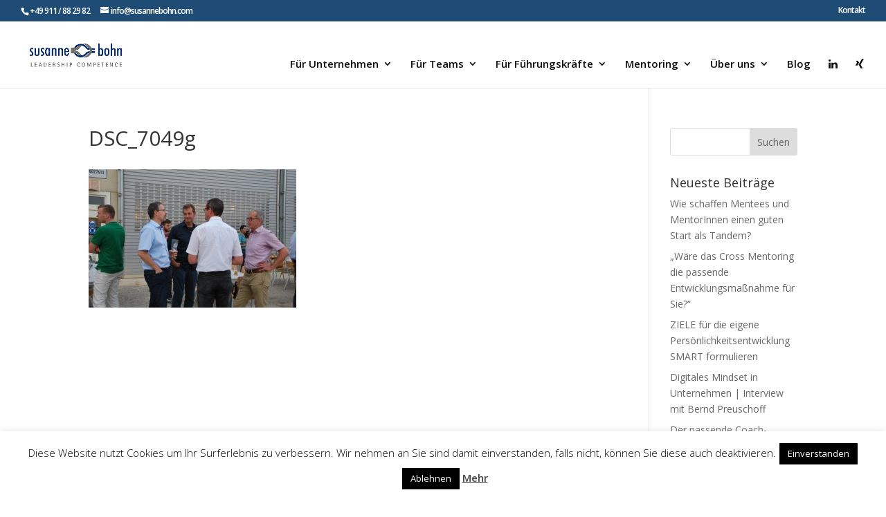

--- FILE ---
content_type: text/html; charset=UTF-8
request_url: https://susannebohn.com/bildergalerie-cm-2016-2017/dsc_7049g/
body_size: 62742
content:
<!DOCTYPE html>
<html lang="de">
<head>
	<meta charset="UTF-8" />
<meta http-equiv="X-UA-Compatible" content="IE=edge">
	<link rel="pingback" href="https://susannebohn.com/xmlrpc.php" />

	<script type="text/javascript">
		document.documentElement.className = 'js';
	</script>

	<meta name='robots' content='index, follow, max-image-preview:large, max-snippet:-1, max-video-preview:-1' />
<script type="text/javascript">
			let jqueryParams=[],jQuery=function(r){return jqueryParams=[...jqueryParams,r],jQuery},$=function(r){return jqueryParams=[...jqueryParams,r],$};window.jQuery=jQuery,window.$=jQuery;let customHeadScripts=!1;jQuery.fn=jQuery.prototype={},$.fn=jQuery.prototype={},jQuery.noConflict=function(r){if(window.jQuery)return jQuery=window.jQuery,$=window.jQuery,customHeadScripts=!0,jQuery.noConflict},jQuery.ready=function(r){jqueryParams=[...jqueryParams,r]},$.ready=function(r){jqueryParams=[...jqueryParams,r]},jQuery.load=function(r){jqueryParams=[...jqueryParams,r]},$.load=function(r){jqueryParams=[...jqueryParams,r]},jQuery.fn.ready=function(r){jqueryParams=[...jqueryParams,r]},$.fn.ready=function(r){jqueryParams=[...jqueryParams,r]};</script>
	<!-- This site is optimized with the Yoast SEO plugin v26.8 - https://yoast.com/product/yoast-seo-wordpress/ -->
	<title>DSC_7049g - Führungskräfte Akademie in Nürnberg</title>
	<link rel="canonical" href="https://susannebohn.com/bildergalerie-cm-2016-2017/dsc_7049g/" />
	<meta property="og:locale" content="de_DE" />
	<meta property="og:type" content="article" />
	<meta property="og:title" content="DSC_7049g - Führungskräfte Akademie in Nürnberg" />
	<meta property="og:description" content="????????????????????????????????????" />
	<meta property="og:url" content="https://susannebohn.com/bildergalerie-cm-2016-2017/dsc_7049g/" />
	<meta property="og:site_name" content="Führungskräfte Akademie in Nürnberg" />
	<meta property="og:image" content="https://susannebohn.com/bildergalerie-cm-2016-2017/dsc_7049g" />
	<meta property="og:image:width" content="800" />
	<meta property="og:image:height" content="533" />
	<meta property="og:image:type" content="image/jpeg" />
	<meta name="twitter:card" content="summary_large_image" />
	<meta name="twitter:site" content="@susannebohnLC" />
	<script type="application/ld+json" class="yoast-schema-graph">{"@context":"https://schema.org","@graph":[{"@type":"WebPage","@id":"https://susannebohn.com/bildergalerie-cm-2016-2017/dsc_7049g/","url":"https://susannebohn.com/bildergalerie-cm-2016-2017/dsc_7049g/","name":"DSC_7049g - Führungskräfte Akademie in Nürnberg","isPartOf":{"@id":"https://susannebohn.com/#website"},"primaryImageOfPage":{"@id":"https://susannebohn.com/bildergalerie-cm-2016-2017/dsc_7049g/#primaryimage"},"image":{"@id":"https://susannebohn.com/bildergalerie-cm-2016-2017/dsc_7049g/#primaryimage"},"thumbnailUrl":"https://susannebohn.b-cdn.net/wp-content/uploads/2018/03/DSC_7049g.jpg","datePublished":"2018-03-29T09:24:55+00:00","breadcrumb":{"@id":"https://susannebohn.com/bildergalerie-cm-2016-2017/dsc_7049g/#breadcrumb"},"inLanguage":"de","potentialAction":[{"@type":"ReadAction","target":["https://susannebohn.com/bildergalerie-cm-2016-2017/dsc_7049g/"]}]},{"@type":"ImageObject","inLanguage":"de","@id":"https://susannebohn.com/bildergalerie-cm-2016-2017/dsc_7049g/#primaryimage","url":"https://susannebohn.b-cdn.net/wp-content/uploads/2018/03/DSC_7049g.jpg","contentUrl":"https://susannebohn.b-cdn.net/wp-content/uploads/2018/03/DSC_7049g.jpg","width":800,"height":533,"caption":"????????????????????????????????????"},{"@type":"BreadcrumbList","@id":"https://susannebohn.com/bildergalerie-cm-2016-2017/dsc_7049g/#breadcrumb","itemListElement":[{"@type":"ListItem","position":1,"name":"Startseite","item":"https://susannebohn.com/"},{"@type":"ListItem","position":2,"name":"Bildergalerie CM EMN 2016/17","item":"https://susannebohn.com/bildergalerie-cm-2016-2017/"},{"@type":"ListItem","position":3,"name":"DSC_7049g"}]},{"@type":"WebSite","@id":"https://susannebohn.com/#website","url":"https://susannebohn.com/","name":"Führungskräfte Akademie in Nürnberg","description":"susannebohn Leadership Competence","potentialAction":[{"@type":"SearchAction","target":{"@type":"EntryPoint","urlTemplate":"https://susannebohn.com/?s={search_term_string}"},"query-input":{"@type":"PropertyValueSpecification","valueRequired":true,"valueName":"search_term_string"}}],"inLanguage":"de"}]}</script>
	<!-- / Yoast SEO plugin. -->


<link rel='dns-prefetch' href='//fonts.googleapis.com' />
<link rel='preconnect' href='https://susannebohn.b-cdn.net' />
<link rel="alternate" type="application/rss+xml" title="Führungskräfte Akademie in Nürnberg &raquo; Feed" href="https://susannebohn.com/feed/" />
<link rel="alternate" type="application/rss+xml" title="Führungskräfte Akademie in Nürnberg &raquo; Kommentar-Feed" href="https://susannebohn.com/comments/feed/" />
<link rel="alternate" type="application/rss+xml" title="Führungskräfte Akademie in Nürnberg &raquo; DSC_7049g-Kommentar-Feed" href="https://susannebohn.com/bildergalerie-cm-2016-2017/dsc_7049g/feed/" />
<link rel="alternate" title="oEmbed (JSON)" type="application/json+oembed" href="https://susannebohn.com/wp-json/oembed/1.0/embed?url=https%3A%2F%2Fsusannebohn.com%2Fbildergalerie-cm-2016-2017%2Fdsc_7049g%2F" />
<link rel="alternate" title="oEmbed (XML)" type="text/xml+oembed" href="https://susannebohn.com/wp-json/oembed/1.0/embed?url=https%3A%2F%2Fsusannebohn.com%2Fbildergalerie-cm-2016-2017%2Fdsc_7049g%2F&#038;format=xml" />
		<!-- This site uses the Google Analytics by ExactMetrics plugin v8.11.1 - Using Analytics tracking - https://www.exactmetrics.com/ -->
		<!-- Note: ExactMetrics is not currently configured on this site. The site owner needs to authenticate with Google Analytics in the ExactMetrics settings panel. -->
					<!-- No tracking code set -->
				<!-- / Google Analytics by ExactMetrics -->
		<meta content="Divi v.4.27.4" name="generator"/><style id='wp-block-library-inline-css' type='text/css'>
:root{--wp-block-synced-color:#7a00df;--wp-block-synced-color--rgb:122,0,223;--wp-bound-block-color:var(--wp-block-synced-color);--wp-editor-canvas-background:#ddd;--wp-admin-theme-color:#007cba;--wp-admin-theme-color--rgb:0,124,186;--wp-admin-theme-color-darker-10:#006ba1;--wp-admin-theme-color-darker-10--rgb:0,107,160.5;--wp-admin-theme-color-darker-20:#005a87;--wp-admin-theme-color-darker-20--rgb:0,90,135;--wp-admin-border-width-focus:2px}@media (min-resolution:192dpi){:root{--wp-admin-border-width-focus:1.5px}}.wp-element-button{cursor:pointer}:root .has-very-light-gray-background-color{background-color:#eee}:root .has-very-dark-gray-background-color{background-color:#313131}:root .has-very-light-gray-color{color:#eee}:root .has-very-dark-gray-color{color:#313131}:root .has-vivid-green-cyan-to-vivid-cyan-blue-gradient-background{background:linear-gradient(135deg,#00d084,#0693e3)}:root .has-purple-crush-gradient-background{background:linear-gradient(135deg,#34e2e4,#4721fb 50%,#ab1dfe)}:root .has-hazy-dawn-gradient-background{background:linear-gradient(135deg,#faaca8,#dad0ec)}:root .has-subdued-olive-gradient-background{background:linear-gradient(135deg,#fafae1,#67a671)}:root .has-atomic-cream-gradient-background{background:linear-gradient(135deg,#fdd79a,#004a59)}:root .has-nightshade-gradient-background{background:linear-gradient(135deg,#330968,#31cdcf)}:root .has-midnight-gradient-background{background:linear-gradient(135deg,#020381,#2874fc)}:root{--wp--preset--font-size--normal:16px;--wp--preset--font-size--huge:42px}.has-regular-font-size{font-size:1em}.has-larger-font-size{font-size:2.625em}.has-normal-font-size{font-size:var(--wp--preset--font-size--normal)}.has-huge-font-size{font-size:var(--wp--preset--font-size--huge)}.has-text-align-center{text-align:center}.has-text-align-left{text-align:left}.has-text-align-right{text-align:right}.has-fit-text{white-space:nowrap!important}#end-resizable-editor-section{display:none}.aligncenter{clear:both}.items-justified-left{justify-content:flex-start}.items-justified-center{justify-content:center}.items-justified-right{justify-content:flex-end}.items-justified-space-between{justify-content:space-between}.screen-reader-text{border:0;clip-path:inset(50%);height:1px;margin:-1px;overflow:hidden;padding:0;position:absolute;width:1px;word-wrap:normal!important}.screen-reader-text:focus{background-color:#ddd;clip-path:none;color:#444;display:block;font-size:1em;height:auto;left:5px;line-height:normal;padding:15px 23px 14px;text-decoration:none;top:5px;width:auto;z-index:100000}html :where(.has-border-color){border-style:solid}html :where([style*=border-top-color]){border-top-style:solid}html :where([style*=border-right-color]){border-right-style:solid}html :where([style*=border-bottom-color]){border-bottom-style:solid}html :where([style*=border-left-color]){border-left-style:solid}html :where([style*=border-width]){border-style:solid}html :where([style*=border-top-width]){border-top-style:solid}html :where([style*=border-right-width]){border-right-style:solid}html :where([style*=border-bottom-width]){border-bottom-style:solid}html :where([style*=border-left-width]){border-left-style:solid}html :where(img[class*=wp-image-]){height:auto;max-width:100%}:where(figure){margin:0 0 1em}html :where(.is-position-sticky){--wp-admin--admin-bar--position-offset:var(--wp-admin--admin-bar--height,0px)}@media screen and (max-width:600px){html :where(.is-position-sticky){--wp-admin--admin-bar--position-offset:0px}}

/*# sourceURL=wp-block-library-inline-css */
</style><style id='global-styles-inline-css' type='text/css'>
:root{--wp--preset--aspect-ratio--square: 1;--wp--preset--aspect-ratio--4-3: 4/3;--wp--preset--aspect-ratio--3-4: 3/4;--wp--preset--aspect-ratio--3-2: 3/2;--wp--preset--aspect-ratio--2-3: 2/3;--wp--preset--aspect-ratio--16-9: 16/9;--wp--preset--aspect-ratio--9-16: 9/16;--wp--preset--color--black: #000000;--wp--preset--color--cyan-bluish-gray: #abb8c3;--wp--preset--color--white: #ffffff;--wp--preset--color--pale-pink: #f78da7;--wp--preset--color--vivid-red: #cf2e2e;--wp--preset--color--luminous-vivid-orange: #ff6900;--wp--preset--color--luminous-vivid-amber: #fcb900;--wp--preset--color--light-green-cyan: #7bdcb5;--wp--preset--color--vivid-green-cyan: #00d084;--wp--preset--color--pale-cyan-blue: #8ed1fc;--wp--preset--color--vivid-cyan-blue: #0693e3;--wp--preset--color--vivid-purple: #9b51e0;--wp--preset--gradient--vivid-cyan-blue-to-vivid-purple: linear-gradient(135deg,rgb(6,147,227) 0%,rgb(155,81,224) 100%);--wp--preset--gradient--light-green-cyan-to-vivid-green-cyan: linear-gradient(135deg,rgb(122,220,180) 0%,rgb(0,208,130) 100%);--wp--preset--gradient--luminous-vivid-amber-to-luminous-vivid-orange: linear-gradient(135deg,rgb(252,185,0) 0%,rgb(255,105,0) 100%);--wp--preset--gradient--luminous-vivid-orange-to-vivid-red: linear-gradient(135deg,rgb(255,105,0) 0%,rgb(207,46,46) 100%);--wp--preset--gradient--very-light-gray-to-cyan-bluish-gray: linear-gradient(135deg,rgb(238,238,238) 0%,rgb(169,184,195) 100%);--wp--preset--gradient--cool-to-warm-spectrum: linear-gradient(135deg,rgb(74,234,220) 0%,rgb(151,120,209) 20%,rgb(207,42,186) 40%,rgb(238,44,130) 60%,rgb(251,105,98) 80%,rgb(254,248,76) 100%);--wp--preset--gradient--blush-light-purple: linear-gradient(135deg,rgb(255,206,236) 0%,rgb(152,150,240) 100%);--wp--preset--gradient--blush-bordeaux: linear-gradient(135deg,rgb(254,205,165) 0%,rgb(254,45,45) 50%,rgb(107,0,62) 100%);--wp--preset--gradient--luminous-dusk: linear-gradient(135deg,rgb(255,203,112) 0%,rgb(199,81,192) 50%,rgb(65,88,208) 100%);--wp--preset--gradient--pale-ocean: linear-gradient(135deg,rgb(255,245,203) 0%,rgb(182,227,212) 50%,rgb(51,167,181) 100%);--wp--preset--gradient--electric-grass: linear-gradient(135deg,rgb(202,248,128) 0%,rgb(113,206,126) 100%);--wp--preset--gradient--midnight: linear-gradient(135deg,rgb(2,3,129) 0%,rgb(40,116,252) 100%);--wp--preset--font-size--small: 13px;--wp--preset--font-size--medium: 20px;--wp--preset--font-size--large: 36px;--wp--preset--font-size--x-large: 42px;--wp--preset--spacing--20: 0.44rem;--wp--preset--spacing--30: 0.67rem;--wp--preset--spacing--40: 1rem;--wp--preset--spacing--50: 1.5rem;--wp--preset--spacing--60: 2.25rem;--wp--preset--spacing--70: 3.38rem;--wp--preset--spacing--80: 5.06rem;--wp--preset--shadow--natural: 6px 6px 9px rgba(0, 0, 0, 0.2);--wp--preset--shadow--deep: 12px 12px 50px rgba(0, 0, 0, 0.4);--wp--preset--shadow--sharp: 6px 6px 0px rgba(0, 0, 0, 0.2);--wp--preset--shadow--outlined: 6px 6px 0px -3px rgb(255, 255, 255), 6px 6px rgb(0, 0, 0);--wp--preset--shadow--crisp: 6px 6px 0px rgb(0, 0, 0);}:root { --wp--style--global--content-size: 823px;--wp--style--global--wide-size: 1080px; }:where(body) { margin: 0; }.wp-site-blocks > .alignleft { float: left; margin-right: 2em; }.wp-site-blocks > .alignright { float: right; margin-left: 2em; }.wp-site-blocks > .aligncenter { justify-content: center; margin-left: auto; margin-right: auto; }:where(.is-layout-flex){gap: 0.5em;}:where(.is-layout-grid){gap: 0.5em;}.is-layout-flow > .alignleft{float: left;margin-inline-start: 0;margin-inline-end: 2em;}.is-layout-flow > .alignright{float: right;margin-inline-start: 2em;margin-inline-end: 0;}.is-layout-flow > .aligncenter{margin-left: auto !important;margin-right: auto !important;}.is-layout-constrained > .alignleft{float: left;margin-inline-start: 0;margin-inline-end: 2em;}.is-layout-constrained > .alignright{float: right;margin-inline-start: 2em;margin-inline-end: 0;}.is-layout-constrained > .aligncenter{margin-left: auto !important;margin-right: auto !important;}.is-layout-constrained > :where(:not(.alignleft):not(.alignright):not(.alignfull)){max-width: var(--wp--style--global--content-size);margin-left: auto !important;margin-right: auto !important;}.is-layout-constrained > .alignwide{max-width: var(--wp--style--global--wide-size);}body .is-layout-flex{display: flex;}.is-layout-flex{flex-wrap: wrap;align-items: center;}.is-layout-flex > :is(*, div){margin: 0;}body .is-layout-grid{display: grid;}.is-layout-grid > :is(*, div){margin: 0;}body{padding-top: 0px;padding-right: 0px;padding-bottom: 0px;padding-left: 0px;}:root :where(.wp-element-button, .wp-block-button__link){background-color: #32373c;border-width: 0;color: #fff;font-family: inherit;font-size: inherit;font-style: inherit;font-weight: inherit;letter-spacing: inherit;line-height: inherit;padding-top: calc(0.667em + 2px);padding-right: calc(1.333em + 2px);padding-bottom: calc(0.667em + 2px);padding-left: calc(1.333em + 2px);text-decoration: none;text-transform: inherit;}.has-black-color{color: var(--wp--preset--color--black) !important;}.has-cyan-bluish-gray-color{color: var(--wp--preset--color--cyan-bluish-gray) !important;}.has-white-color{color: var(--wp--preset--color--white) !important;}.has-pale-pink-color{color: var(--wp--preset--color--pale-pink) !important;}.has-vivid-red-color{color: var(--wp--preset--color--vivid-red) !important;}.has-luminous-vivid-orange-color{color: var(--wp--preset--color--luminous-vivid-orange) !important;}.has-luminous-vivid-amber-color{color: var(--wp--preset--color--luminous-vivid-amber) !important;}.has-light-green-cyan-color{color: var(--wp--preset--color--light-green-cyan) !important;}.has-vivid-green-cyan-color{color: var(--wp--preset--color--vivid-green-cyan) !important;}.has-pale-cyan-blue-color{color: var(--wp--preset--color--pale-cyan-blue) !important;}.has-vivid-cyan-blue-color{color: var(--wp--preset--color--vivid-cyan-blue) !important;}.has-vivid-purple-color{color: var(--wp--preset--color--vivid-purple) !important;}.has-black-background-color{background-color: var(--wp--preset--color--black) !important;}.has-cyan-bluish-gray-background-color{background-color: var(--wp--preset--color--cyan-bluish-gray) !important;}.has-white-background-color{background-color: var(--wp--preset--color--white) !important;}.has-pale-pink-background-color{background-color: var(--wp--preset--color--pale-pink) !important;}.has-vivid-red-background-color{background-color: var(--wp--preset--color--vivid-red) !important;}.has-luminous-vivid-orange-background-color{background-color: var(--wp--preset--color--luminous-vivid-orange) !important;}.has-luminous-vivid-amber-background-color{background-color: var(--wp--preset--color--luminous-vivid-amber) !important;}.has-light-green-cyan-background-color{background-color: var(--wp--preset--color--light-green-cyan) !important;}.has-vivid-green-cyan-background-color{background-color: var(--wp--preset--color--vivid-green-cyan) !important;}.has-pale-cyan-blue-background-color{background-color: var(--wp--preset--color--pale-cyan-blue) !important;}.has-vivid-cyan-blue-background-color{background-color: var(--wp--preset--color--vivid-cyan-blue) !important;}.has-vivid-purple-background-color{background-color: var(--wp--preset--color--vivid-purple) !important;}.has-black-border-color{border-color: var(--wp--preset--color--black) !important;}.has-cyan-bluish-gray-border-color{border-color: var(--wp--preset--color--cyan-bluish-gray) !important;}.has-white-border-color{border-color: var(--wp--preset--color--white) !important;}.has-pale-pink-border-color{border-color: var(--wp--preset--color--pale-pink) !important;}.has-vivid-red-border-color{border-color: var(--wp--preset--color--vivid-red) !important;}.has-luminous-vivid-orange-border-color{border-color: var(--wp--preset--color--luminous-vivid-orange) !important;}.has-luminous-vivid-amber-border-color{border-color: var(--wp--preset--color--luminous-vivid-amber) !important;}.has-light-green-cyan-border-color{border-color: var(--wp--preset--color--light-green-cyan) !important;}.has-vivid-green-cyan-border-color{border-color: var(--wp--preset--color--vivid-green-cyan) !important;}.has-pale-cyan-blue-border-color{border-color: var(--wp--preset--color--pale-cyan-blue) !important;}.has-vivid-cyan-blue-border-color{border-color: var(--wp--preset--color--vivid-cyan-blue) !important;}.has-vivid-purple-border-color{border-color: var(--wp--preset--color--vivid-purple) !important;}.has-vivid-cyan-blue-to-vivid-purple-gradient-background{background: var(--wp--preset--gradient--vivid-cyan-blue-to-vivid-purple) !important;}.has-light-green-cyan-to-vivid-green-cyan-gradient-background{background: var(--wp--preset--gradient--light-green-cyan-to-vivid-green-cyan) !important;}.has-luminous-vivid-amber-to-luminous-vivid-orange-gradient-background{background: var(--wp--preset--gradient--luminous-vivid-amber-to-luminous-vivid-orange) !important;}.has-luminous-vivid-orange-to-vivid-red-gradient-background{background: var(--wp--preset--gradient--luminous-vivid-orange-to-vivid-red) !important;}.has-very-light-gray-to-cyan-bluish-gray-gradient-background{background: var(--wp--preset--gradient--very-light-gray-to-cyan-bluish-gray) !important;}.has-cool-to-warm-spectrum-gradient-background{background: var(--wp--preset--gradient--cool-to-warm-spectrum) !important;}.has-blush-light-purple-gradient-background{background: var(--wp--preset--gradient--blush-light-purple) !important;}.has-blush-bordeaux-gradient-background{background: var(--wp--preset--gradient--blush-bordeaux) !important;}.has-luminous-dusk-gradient-background{background: var(--wp--preset--gradient--luminous-dusk) !important;}.has-pale-ocean-gradient-background{background: var(--wp--preset--gradient--pale-ocean) !important;}.has-electric-grass-gradient-background{background: var(--wp--preset--gradient--electric-grass) !important;}.has-midnight-gradient-background{background: var(--wp--preset--gradient--midnight) !important;}.has-small-font-size{font-size: var(--wp--preset--font-size--small) !important;}.has-medium-font-size{font-size: var(--wp--preset--font-size--medium) !important;}.has-large-font-size{font-size: var(--wp--preset--font-size--large) !important;}.has-x-large-font-size{font-size: var(--wp--preset--font-size--x-large) !important;}
/*# sourceURL=global-styles-inline-css */
</style>

<link rel='stylesheet' id='wp-components-css' href='https://susannebohn.b-cdn.net/wp-includes/css/dist/components/style.min.css?ver=6.9' type='text/css' media='all' />
<link rel='stylesheet' id='wp-preferences-css' href='https://susannebohn.b-cdn.net/wp-includes/css/dist/preferences/style.min.css?ver=6.9' type='text/css' media='all' />
<link rel='stylesheet' id='wp-block-editor-css' href='https://susannebohn.b-cdn.net/wp-includes/css/dist/block-editor/style.min.css?ver=6.9' type='text/css' media='all' />
<link rel='stylesheet' id='popup-maker-block-library-style-css' href='https://susannebohn.b-cdn.net/wp-content/plugins/popup-maker/dist/packages/block-library-style.css?ver=dbea705cfafe089d65f1' type='text/css' media='all' />
<link rel='stylesheet' id='cookie-law-info-css' href='https://susannebohn.b-cdn.net/wp-content/plugins/cookie-law-info/legacy/public/css/cookie-law-info-public.css?ver=3.3.9.1' type='text/css' media='all' />
<link rel='stylesheet' id='cookie-law-info-gdpr-css' href='https://susannebohn.b-cdn.net/wp-content/plugins/cookie-law-info/legacy/public/css/cookie-law-info-gdpr.css?ver=3.3.9.1' type='text/css' media='all' />
<link rel='stylesheet' id='wpdm-fonticon-css' href='https://susannebohn.b-cdn.net/wp-content/plugins/download-manager/assets/wpdm-iconfont/css/wpdm-icons.css?ver=6.9' type='text/css' media='all' />
<link rel='stylesheet' id='wpdm-front-css' href='https://susannebohn.b-cdn.net/wp-content/plugins/download-manager/assets/css/front.min.css?ver=3.3.46' type='text/css' media='all' />
<link rel='stylesheet' id='wpdm-front-dark-css' href='https://susannebohn.b-cdn.net/wp-content/plugins/download-manager/assets/css/front-dark.min.css?ver=3.3.46' type='text/css' media='all' />
<link rel='stylesheet' id='rs-plugin-settings-css' href='https://susannebohn.b-cdn.net/wp-content/plugins/revslider/public/assets/css/settings.css?ver=5.4.7.2' type='text/css' media='all' />
<style id='rs-plugin-settings-inline-css' type='text/css'>
#rs-demo-id {}
/*# sourceURL=rs-plugin-settings-inline-css */
</style>
<link rel='stylesheet' id='et-divi-open-sans-css' href='https://fonts.googleapis.com/css?family=Open+Sans:300italic,400italic,600italic,700italic,800italic,400,300,600,700,800&#038;subset=latin,latin-ext&#038;display=swap' type='text/css' media='all' />
<link rel='stylesheet' id='divi-style-pum-css' href='https://susannebohn.b-cdn.net/wp-content/themes/Divi/style-static.min.css?ver=4.27.4' type='text/css' media='all' />
<!--n2css--><!--n2js--><script type="text/javascript" src="https://susannebohn.b-cdn.net/wp-includes/js/jquery/jquery.min.js?ver=3.7.1" id="jquery-core-js"></script>
<script type="text/javascript" src="https://susannebohn.b-cdn.net/wp-includes/js/jquery/jquery-migrate.min.js?ver=3.4.1" id="jquery-migrate-js"></script>
<script type="text/javascript" id="jquery-js-after">
/* <![CDATA[ */
jqueryParams.length&&$.each(jqueryParams,function(e,r){if("function"==typeof r){var n=String(r);n.replace("$","jQuery");var a=new Function("return "+n)();$(document).ready(a)}});
//# sourceURL=jquery-js-after
/* ]]> */
</script>
<script type="text/javascript" id="cookie-law-info-js-extra">
/* <![CDATA[ */
var Cli_Data = {"nn_cookie_ids":[],"cookielist":[],"non_necessary_cookies":[],"ccpaEnabled":"","ccpaRegionBased":"","ccpaBarEnabled":"","strictlyEnabled":["necessary","obligatoire"],"ccpaType":"gdpr","js_blocking":"","custom_integration":"","triggerDomRefresh":"","secure_cookies":""};
var cli_cookiebar_settings = {"animate_speed_hide":"500","animate_speed_show":"500","background":"#fff","border":"#444","border_on":"","button_1_button_colour":"#000","button_1_button_hover":"#000000","button_1_link_colour":"#fff","button_1_as_button":"1","button_1_new_win":"","button_2_button_colour":"#333","button_2_button_hover":"#292929","button_2_link_colour":"#444","button_2_as_button":"","button_2_hidebar":"","button_3_button_colour":"#000","button_3_button_hover":"#000000","button_3_link_colour":"#fff","button_3_as_button":"1","button_3_new_win":"","button_4_button_colour":"#000","button_4_button_hover":"#000000","button_4_link_colour":"#fff","button_4_as_button":"1","button_7_button_colour":"#61a229","button_7_button_hover":"#4e8221","button_7_link_colour":"#fff","button_7_as_button":"1","button_7_new_win":"","font_family":"inherit","header_fix":"","notify_animate_hide":"","notify_animate_show":"1","notify_div_id":"#cookie-law-info-bar","notify_position_horizontal":"right","notify_position_vertical":"bottom","scroll_close":"","scroll_close_reload":"","accept_close_reload":"","reject_close_reload":"","showagain_tab":"","showagain_background":"#fff","showagain_border":"#000","showagain_div_id":"#cookie-law-info-again","showagain_x_position":"100px","text":"#000","show_once_yn":"","show_once":"10000","logging_on":"","as_popup":"","popup_overlay":"1","bar_heading_text":"","cookie_bar_as":"banner","popup_showagain_position":"bottom-right","widget_position":"left"};
var log_object = {"ajax_url":"https://susannebohn.com/wp-admin/admin-ajax.php"};
//# sourceURL=cookie-law-info-js-extra
/* ]]> */
</script>
<script type="text/javascript" src="https://susannebohn.b-cdn.net/wp-content/plugins/cookie-law-info/legacy/public/js/cookie-law-info-public.js?ver=3.3.9.1" id="cookie-law-info-js"></script>
<script type="text/javascript" src="https://susannebohn.b-cdn.net/wp-content/plugins/download-manager/assets/js/wpdm.min.js?ver=6.9" id="wpdm-frontend-js-js"></script>
<script type="text/javascript" id="wpdm-frontjs-js-extra">
/* <![CDATA[ */
var wpdm_url = {"home":"https://susannebohn.com/","site":"https://susannebohn.com/","ajax":"https://susannebohn.com/wp-admin/admin-ajax.php"};
var wpdm_js = {"spinner":"\u003Ci class=\"wpdm-icon wpdm-sun wpdm-spin\"\u003E\u003C/i\u003E","client_id":"c1b7bd0942566084eaacb431c62ac37a"};
var wpdm_strings = {"pass_var":"Password Verified!","pass_var_q":"Bitte klicke auf den folgenden Button, um den Download zu starten.","start_dl":"Download starten"};
//# sourceURL=wpdm-frontjs-js-extra
/* ]]> */
</script>
<script type="text/javascript" src="https://susannebohn.b-cdn.net/wp-content/plugins/download-manager/assets/js/front.min.js?ver=3.3.46" id="wpdm-frontjs-js"></script>
<script type="text/javascript" src="https://susannebohn.b-cdn.net/wp-content/plugins/revslider/public/assets/js/jquery.themepunch.tools.min.js?ver=5.4.7.2" id="tp-tools-js"></script>
<script type="text/javascript" src="https://susannebohn.b-cdn.net/wp-content/plugins/revslider/public/assets/js/jquery.themepunch.revolution.min.js?ver=5.4.7.2" id="revmin-js"></script>
<link rel="https://api.w.org/" href="https://susannebohn.com/wp-json/" /><link rel="alternate" title="JSON" type="application/json" href="https://susannebohn.com/wp-json/wp/v2/media/2013" /><link rel="EditURI" type="application/rsd+xml" title="RSD" href="https://susannebohn.com/xmlrpc.php?rsd" />
<meta name="generator" content="WordPress 6.9" />
<link rel='shortlink' href='https://susannebohn.com/?p=2013' />
<meta name="viewport" content="width=device-width, initial-scale=1.0, maximum-scale=1.0, user-scalable=0" /><meta name="generator" content="Powered by Slider Revolution 5.4.7.2 - responsive, Mobile-Friendly Slider Plugin for WordPress with comfortable drag and drop interface." />
<link rel="stylesheet" href="https://maxcdn.bootstrapcdn.com/font-awesome/4.6.3/css/font-awesome.min.css"><link rel="icon" href="https://susannebohn.b-cdn.net/wp-content/uploads/2017/11/cropped-susanne_bohn_logo-32x32.png" sizes="32x32" />
<link rel="icon" href="https://susannebohn.b-cdn.net/wp-content/uploads/2017/11/cropped-susanne_bohn_logo-192x192.png" sizes="192x192" />
<link rel="apple-touch-icon" href="https://susannebohn.b-cdn.net/wp-content/uploads/2017/11/cropped-susanne_bohn_logo-180x180.png" />
<meta name="msapplication-TileImage" content="https://susannebohn.b-cdn.net/wp-content/uploads/2017/11/cropped-susanne_bohn_logo-270x270.png" />
<script type="text/javascript">function setREVStartSize(e){									
						try{ e.c=jQuery(e.c);var i=jQuery(window).width(),t=9999,r=0,n=0,l=0,f=0,s=0,h=0;
							if(e.responsiveLevels&&(jQuery.each(e.responsiveLevels,function(e,f){f>i&&(t=r=f,l=e),i>f&&f>r&&(r=f,n=e)}),t>r&&(l=n)),f=e.gridheight[l]||e.gridheight[0]||e.gridheight,s=e.gridwidth[l]||e.gridwidth[0]||e.gridwidth,h=i/s,h=h>1?1:h,f=Math.round(h*f),"fullscreen"==e.sliderLayout){var u=(e.c.width(),jQuery(window).height());if(void 0!=e.fullScreenOffsetContainer){var c=e.fullScreenOffsetContainer.split(",");if (c) jQuery.each(c,function(e,i){u=jQuery(i).length>0?u-jQuery(i).outerHeight(!0):u}),e.fullScreenOffset.split("%").length>1&&void 0!=e.fullScreenOffset&&e.fullScreenOffset.length>0?u-=jQuery(window).height()*parseInt(e.fullScreenOffset,0)/100:void 0!=e.fullScreenOffset&&e.fullScreenOffset.length>0&&(u-=parseInt(e.fullScreenOffset,0))}f=u}else void 0!=e.minHeight&&f<e.minHeight&&(f=e.minHeight);e.c.closest(".rev_slider_wrapper").css({height:f})					
						}catch(d){console.log("Failure at Presize of Slider:"+d)}						
					};</script>
<link rel="alternate" type="application/rss+xml" title="RSS" href="https://susannebohn.com/rsslatest.xml" /><link rel="stylesheet" id="et-divi-customizer-global-cached-inline-styles" href="https://susannebohn.b-cdn.net/wp-content/et-cache/global/et-divi-customizer-global.min.css?ver=1766128886" /><meta name="generator" content="WordPress Download Manager 3.3.46" />
                <style>
        /* WPDM Link Template Styles */        </style>
                <style>

            :root {
                --color-primary: #002b71;
                --color-primary-rgb: 0, 43, 113;
                --color-primary-hover: #002b71;
                --color-primary-active: #002b71;
                --clr-sec: #6c757d;
                --clr-sec-rgb: 108, 117, 125;
                --clr-sec-hover: #6c757d;
                --clr-sec-active: #6c757d;
                --color-secondary: #6c757d;
                --color-secondary-rgb: 108, 117, 125;
                --color-secondary-hover: #6c757d;
                --color-secondary-active: #6c757d;
                --color-success: #18ce0f;
                --color-success-rgb: 24, 206, 15;
                --color-success-hover: #18ce0f;
                --color-success-active: #18ce0f;
                --color-info: #002b71;
                --color-info-rgb: 0, 43, 113;
                --color-info-hover: #002b71;
                --color-info-active: #002b71;
                --color-warning: #FFB236;
                --color-warning-rgb: 255, 178, 54;
                --color-warning-hover: #FFB236;
                --color-warning-active: #FFB236;
                --color-danger: #ff5062;
                --color-danger-rgb: 255, 80, 98;
                --color-danger-hover: #ff5062;
                --color-danger-active: #ff5062;
                --color-green: #30b570;
                --color-blue: #0073ff;
                --color-purple: #8557D3;
                --color-red: #ff5062;
                --color-muted: rgba(69, 89, 122, 0.6);
                --wpdm-font: "Sen", -apple-system, BlinkMacSystemFont, "Segoe UI", Roboto, Helvetica, Arial, sans-serif, "Apple Color Emoji", "Segoe UI Emoji", "Segoe UI Symbol";
            }

            .wpdm-download-link.btn.btn-primary {
                border-radius: 4px;
            }


        </style>
        </head>
<body class="attachment wp-singular attachment-template-default attachmentid-2013 attachment-jpeg wp-theme-Divi et_pb_button_helper_class et_fullwidth_nav et_fullwidth_secondary_nav et_fixed_nav et_show_nav et_secondary_nav_enabled et_secondary_nav_two_panels et_primary_nav_dropdown_animation_expand et_secondary_nav_dropdown_animation_fade et_header_style_left et_pb_footer_columns3 et_cover_background et_pb_gutter osx et_pb_gutters3 et_right_sidebar et_divi_theme et-db">
	<div id="page-container">

					<div id="top-header">
			<div class="container clearfix">

			
				<div id="et-info">
									<span id="et-info-phone">+49 911 / 88 29 82</span>
				
									<a href="mailto:info@susannebohn.com"><span id="et-info-email">info@susannebohn.com</span></a>
				
								</div>

			
				<div id="et-secondary-menu">
				<ul id="et-secondary-nav" class="menu"><li class="menu-item menu-item-type-custom menu-item-object-custom menu-item-316"><a href="/kontakt/" data-ps2id-api="true">Kontakt</a></li>
</ul>				</div>

			</div>
		</div>
		
	
			<header id="main-header" data-height-onload="53">
			<div class="container clearfix et_menu_container">
							<div class="logo_container">
					<span class="logo_helper"></span>
					<a href="https://susannebohn.com/">
						<img src="https://susannebohn.b-cdn.net/wp-content/uploads/2019/10/susannebohn_logo_farbig.jpg" width="739" height="256" alt="Führungskräfte Akademie in Nürnberg" id="logo" data-height-percentage="54" />
					</a>
				</div>
							<div id="et-top-navigation" data-height="53" data-fixed-height="50">
											<nav id="top-menu-nav">
						<ul id="top-menu" class="nav"><li id="menu-item-17673" class="menu-item menu-item-type-post_type menu-item-object-page menu-item-has-children menu-item-17673"><a href="https://susannebohn.com/angebote-fuer-unternehmen/" data-ps2id-api="true">Für Unternehmen</a>
<ul class="sub-menu">
	<li id="menu-item-17674" class="menu-item menu-item-type-post_type menu-item-object-page menu-item-has-children menu-item-17674"><a href="https://susannebohn.com/change-meistern/" data-ps2id-api="true">Change Management</a>
	<ul class="sub-menu">
		<li id="menu-item-17675" class="menu-item menu-item-type-post_type menu-item-object-page menu-item-17675"><a href="https://susannebohn.com/change-meistern/" data-ps2id-api="true">Change meistern</a></li>
		<li id="menu-item-17676" class="menu-item menu-item-type-post_type menu-item-object-page menu-item-17676"><a href="https://susannebohn.com/change-management-fuer-fuehrungskraefte/" data-ps2id-api="true">Change Management für Führungskräfte</a></li>
	</ul>
</li>
	<li id="menu-item-17677" class="menu-item menu-item-type-post_type menu-item-object-page menu-item-17677"><a href="https://susannebohn.com/agile-expert/" data-ps2id-api="true">Agilität</a></li>
	<li id="menu-item-17679" class="menu-item menu-item-type-post_type menu-item-object-page menu-item-17679"><a href="https://susannebohn.com/potenzialwerkstatt/" data-ps2id-api="true">Potenzialwerkstatt</a></li>
	<li id="menu-item-17678" class="menu-item menu-item-type-post_type menu-item-object-page menu-item-17678"><a href="https://susannebohn.com/re-onboarding-zurueck-in-eine-neue-normalitaet/" data-ps2id-api="true">New Work</a></li>
</ul>
</li>
<li id="menu-item-17744" class="menu-item menu-item-type-post_type menu-item-object-page menu-item-has-children menu-item-17744"><a href="https://susannebohn.com/angebote-fuer-teams/" data-ps2id-api="true">Für Teams</a>
<ul class="sub-menu">
	<li id="menu-item-17747" class="menu-item menu-item-type-post_type menu-item-object-page menu-item-17747"><a href="https://susannebohn.com/teamentwicklung/" data-ps2id-api="true">Teamentwicklung &#038; -stärkung</a></li>
	<li id="menu-item-17748" class="menu-item menu-item-type-post_type menu-item-object-page menu-item-17748"><a href="https://susannebohn.com/konfliktmanagement/" data-ps2id-api="true">Konfliktmanagement</a></li>
	<li id="menu-item-17750" class="menu-item menu-item-type-post_type menu-item-object-page menu-item-has-children menu-item-17750"><a href="https://susannebohn.com/arbeiten-und-kommunizieren-im-virtuellen-team/" data-ps2id-api="true">Virtuelle Teams</a>
	<ul class="sub-menu">
		<li id="menu-item-17751" class="menu-item menu-item-type-post_type menu-item-object-page menu-item-17751"><a href="https://susannebohn.com/arbeiten-und-kommunizieren-im-virtuellen-team/" data-ps2id-api="true">Arbeiten und Kommunizieren im virtuellen Team</a></li>
		<li id="menu-item-17749" class="menu-item menu-item-type-post_type menu-item-object-page menu-item-17749"><a href="https://susannebohn.com/fuehren-auf-distanz/" data-ps2id-api="true">Führen auf Distanz</a></li>
	</ul>
</li>
</ul>
</li>
<li id="menu-item-17839" class="menu-item menu-item-type-post_type menu-item-object-page menu-item-has-children menu-item-17839"><a href="https://susannebohn.com/staerkung-von-fuehrungskompetenzen/" data-ps2id-api="true">Für Führungskräfte</a>
<ul class="sub-menu">
	<li id="menu-item-17840" class="menu-item menu-item-type-post_type menu-item-object-page menu-item-has-children menu-item-17840"><a href="https://susannebohn.com/staerkung-von-fuehrungskompetenzen/" data-ps2id-api="true">Führungstrainings</a>
	<ul class="sub-menu">
		<li id="menu-item-17745" class="menu-item menu-item-type-post_type menu-item-object-page menu-item-17745"><a href="https://susannebohn.com/trainings-agilitaet/" data-ps2id-api="true">Agilität</a></li>
		<li id="menu-item-17743" class="menu-item menu-item-type-post_type menu-item-object-page menu-item-17743"><a href="https://susannebohn.com/trainings-change-management/" data-ps2id-api="true">Change Management</a></li>
		<li id="menu-item-17742" class="menu-item menu-item-type-post_type menu-item-object-page menu-item-17742"><a href="https://susannebohn.com/trainings-fuehrung-persoenlichkeit/" data-ps2id-api="true">Führung &#038; Persönlichkeit</a></li>
		<li id="menu-item-17842" class="menu-item menu-item-type-post_type menu-item-object-page menu-item-17842"><a href="https://susannebohn.com/trainings-fuehrung-und-strategie/" data-ps2id-api="true">Führung &#038; Strategie</a></li>
		<li id="menu-item-17844" class="menu-item menu-item-type-post_type menu-item-object-page menu-item-17844"><a href="https://susannebohn.com/trainings-gespraechsfuehrung/" data-ps2id-api="true">Gesprächsführung</a></li>
		<li id="menu-item-20741" class="menu-item menu-item-type-post_type menu-item-object-page menu-item-20741"><a href="https://susannebohn.com/trainings-innovation-strategie/" data-ps2id-api="true">Innovation &#038; Strategie</a></li>
		<li id="menu-item-17841" class="menu-item menu-item-type-post_type menu-item-object-page menu-item-17841"><a href="https://susannebohn.com/trainings-interkulturelle-kompetenz/" data-ps2id-api="true">Interkulturelle Kompetenz</a></li>
		<li id="menu-item-17741" class="menu-item menu-item-type-post_type menu-item-object-page menu-item-17741"><a href="https://susannebohn.com/trainings-neu-in-der-fuehrungsrolle/" data-ps2id-api="true">Neu in der Führungsrolle</a></li>
		<li id="menu-item-17843" class="menu-item menu-item-type-post_type menu-item-object-page menu-item-17843"><a href="https://susannebohn.com/trainings-praesentation-moderation/" data-ps2id-api="true">Präsentation &#038; Moderation</a></li>
		<li id="menu-item-17740" class="menu-item menu-item-type-post_type menu-item-object-page menu-item-17740"><a href="https://susannebohn.com/trainings-selbstmanagement/" data-ps2id-api="true">Selbstmanagement</a></li>
	</ul>
</li>
	<li id="menu-item-19303" class="menu-item menu-item-type-post_type menu-item-object-page menu-item-19303"><a href="https://susannebohn.com/leadership-boxenstopps/" data-ps2id-api="true">Leadership Boxenstopps</a></li>
	<li id="menu-item-18547" class="menu-item menu-item-type-post_type menu-item-object-page menu-item-18547"><a href="https://susannebohn.com/coaching/" data-ps2id-api="true">Einzelcoaching</a></li>
	<li id="menu-item-21180" class="menu-item menu-item-type-post_type menu-item-object-page menu-item-21180"><a href="https://susannebohn.com/kollegiale-fallberatung/" data-ps2id-api="true">Kollegiale Fallberatung</a></li>
	<li id="menu-item-17845" class="menu-item menu-item-type-post_type menu-item-object-page menu-item-17845"><a href="https://susannebohn.com/potentialanalyse/" data-ps2id-api="true">Potentialanalyse</a></li>
	<li id="menu-item-18393" class="menu-item menu-item-type-post_type menu-item-object-page menu-item-18393"><a href="https://susannebohn.com/mastermindgruppe/" data-ps2id-api="true">Mastermindgruppe</a></li>
	<li id="menu-item-18532" class="menu-item menu-item-type-post_type menu-item-object-page menu-item-18532"><a href="https://susannebohn.com/design-your-work-life/" data-ps2id-api="true">Design Your Work Life</a></li>
</ul>
</li>
<li id="menu-item-17753" class="menu-item menu-item-type-post_type menu-item-object-page menu-item-has-children menu-item-17753"><a href="https://susannebohn.com/cross-mentoring/" data-ps2id-api="true">Mentoring</a>
<ul class="sub-menu">
	<li id="menu-item-22089" class="menu-item menu-item-type-custom menu-item-object-custom menu-item-22089"><a href="https://crossmentoring.net/" data-ps2id-api="true">Cross Mentoring</a></li>
	<li id="menu-item-17755" class="menu-item menu-item-type-post_type menu-item-object-page menu-item-17755"><a href="https://susannebohn.com/firmeninternes-mentoring/" data-ps2id-api="true">Firmeninternes Mentoring</a></li>
</ul>
</li>
<li id="menu-item-17758" class="menu-item menu-item-type-post_type menu-item-object-page menu-item-has-children menu-item-17758"><a href="https://susannebohn.com/susanne-bohn/" data-ps2id-api="true">Über uns</a>
<ul class="sub-menu">
	<li id="menu-item-18982" class="menu-item menu-item-type-post_type menu-item-object-page menu-item-18982"><a href="https://susannebohn.com/unsere-werte/" data-ps2id-api="true">Unsere Werte</a></li>
	<li id="menu-item-17759" class="menu-item menu-item-type-post_type menu-item-object-page menu-item-17759"><a href="https://susannebohn.com/susanne-bohn/" data-ps2id-api="true">Susanne Bohn</a></li>
	<li id="menu-item-17765" class="menu-item menu-item-type-post_type menu-item-object-page menu-item-17765"><a href="https://susannebohn.com/trainer-und-coaches/" data-ps2id-api="true">Trainer und Coaches</a></li>
	<li id="menu-item-17762" class="menu-item menu-item-type-post_type menu-item-object-page menu-item-17762"><a href="https://susannebohn.com/referenzen/" data-ps2id-api="true">Referenzen</a></li>
	<li id="menu-item-17760" class="menu-item menu-item-type-post_type menu-item-object-page menu-item-17760"><a href="https://susannebohn.com/partner/" data-ps2id-api="true">Partner</a></li>
	<li id="menu-item-17761" class="menu-item menu-item-type-post_type menu-item-object-page menu-item-17761"><a href="https://susannebohn.com/pressearchiv/" data-ps2id-api="true">Pressearchiv</a></li>
	<li id="menu-item-17766" class="menu-item menu-item-type-post_type menu-item-object-page menu-item-17766"><a href="https://susannebohn.com/gesellschaftliches-engagement/" data-ps2id-api="true">Gesellschaftliches Engagement</a></li>
	<li id="menu-item-21343" class="menu-item menu-item-type-post_type menu-item-object-page menu-item-21343"><a href="https://susannebohn.com/new-work-star/" data-ps2id-api="true">NEW WORK STAR</a></li>
	<li id="menu-item-17767" class="menu-item menu-item-type-post_type menu-item-object-page menu-item-17767"><a href="https://susannebohn.com/glossar/" data-ps2id-api="true">Glossar</a></li>
</ul>
</li>
<li id="menu-item-18468" class="menu-item menu-item-type-post_type menu-item-object-page menu-item-18468"><a href="https://susannebohn.com/blog/" data-ps2id-api="true">Blog</a></li>
<li id="menu-item-17752" class="menu-item menu-item-type-custom menu-item-object-custom menu-item-17752"><a href="https://www.linkedin.com/company/leadership-competence/" data-ps2id-api="true"><a href="http://www.linkedin.com/company/leadership-competence/" target="_blank" rel="noopener noreferrer"><i class="fa fa-linkedin" aria-hidden="true"></i></a></a></li>
<li id="menu-item-17768" class="menu-item menu-item-type-custom menu-item-object-custom menu-item-17768"><a href="https://www.xing.com/profile/Susanne_Bohn2" data-ps2id-api="true"><a href="https://www.xing.com/profile/Susanne_Bohn2/cv" target="_blank" rel="noopener noreferrer"><i class="fa fa-xing" aria-hidden="true"></i></a></a></li>
</ul>						</nav>
					
					
					
					
					<div id="et_mobile_nav_menu">
				<div class="mobile_nav closed">
					<span class="select_page">Seite wählen</span>
					<span class="mobile_menu_bar mobile_menu_bar_toggle"></span>
				</div>
			</div>				</div> <!-- #et-top-navigation -->
			</div> <!-- .container -->
					</header> <!-- #main-header -->
			<div id="et-main-area">
	
<div id="main-content">


	<div class="container">
		<div id="content-area" class="clearfix">
			<div id="left-area">


			
				<article id="post-2013" class="post-2013 attachment type-attachment status-inherit hentry">

				
					<h1 class="entry-title main_title">DSC_7049g</h1>
				
				
					<div class="entry-content">
					<p class="attachment"><a href='https://susannebohn.b-cdn.net/wp-content/uploads/2018/03/DSC_7049g.jpg'><img fetchpriority="high" decoding="async" width="300" height="200" src="https://susannebohn.b-cdn.net/wp-content/uploads/2018/03/DSC_7049g-300x200.jpg" class="attachment-medium size-medium" alt="" srcset="https://susannebohn.b-cdn.net/wp-content/uploads/2018/03/DSC_7049g-300x200.jpg 300w, https://susannebohn.b-cdn.net/wp-content/uploads/2018/03/DSC_7049g-768x512.jpg 768w, https://susannebohn.b-cdn.net/wp-content/uploads/2018/03/DSC_7049g-610x406.jpg 610w, https://susannebohn.b-cdn.net/wp-content/uploads/2018/03/DSC_7049g.jpg 800w" sizes="(max-width: 300px) 100vw, 300px" /></a></p>
					</div>

				
				</article>

			

			</div>

				<div id="sidebar">
		<div id="search-2" class="et_pb_widget widget_search"><form role="search" method="get" id="searchform" class="searchform" action="https://susannebohn.com/">
				<div>
					<label class="screen-reader-text" for="s">Suche nach:</label>
					<input type="text" value="" name="s" id="s" />
					<input type="submit" id="searchsubmit" value="Suchen" />
				</div>
			</form></div>
		<div id="recent-posts-2" class="et_pb_widget widget_recent_entries">
		<h4 class="widgettitle">Neueste Beiträge</h4>
		<ul>
											<li>
					<a href="https://susannebohn.com/2023/11/01/wie-schaffen-mentees-und-mentorinnen-einen-guten-start-als-tandem/">Wie schaffen Mentees und MentorInnen einen guten Start als Tandem?</a>
									</li>
											<li>
					<a href="https://susannebohn.com/2023/04/25/waere-das-cross-mentoring-die-passende-entwicklungsmassnahme-fuer-sie/">„Wäre das Cross Mentoring die passende Entwicklungsmaßnahme für Sie?“</a>
									</li>
											<li>
					<a href="https://susannebohn.com/2022/11/02/ziele-fuer-die-eigene-persoenlichkeitsentwicklung-smart-formulieren/">ZIELE für die eigene Persönlichkeitsentwicklung SMART formulieren</a>
									</li>
											<li>
					<a href="https://susannebohn.com/2022/10/20/digitales-mindset-in-unternehmen-interview-mit-bernd-preuschoff/">Digitales Mindset in Unternehmen | Interview mit Bernd Preuschoff</a>
									</li>
											<li>
					<a href="https://susannebohn.com/2022/04/11/der-passende-coach-coachee-match-ist-essentiell-fuer-ein-erfolgreiches-coaching/">Der passende Coach-Coachee-Match ist essentiell für ein erfolgreiches Coaching</a>
									</li>
					</ul>

		</div><div id="archives-2" class="et_pb_widget widget_archive"><h4 class="widgettitle">Archiv</h4>
			<ul>
					<li><a href='https://susannebohn.com/2023/11/'>November 2023</a></li>
	<li><a href='https://susannebohn.com/2023/04/'>April 2023</a></li>
	<li><a href='https://susannebohn.com/2022/11/'>November 2022</a></li>
	<li><a href='https://susannebohn.com/2022/10/'>Oktober 2022</a></li>
	<li><a href='https://susannebohn.com/2022/04/'>April 2022</a></li>
	<li><a href='https://susannebohn.com/2021/12/'>Dezember 2021</a></li>
	<li><a href='https://susannebohn.com/2021/11/'>November 2021</a></li>
	<li><a href='https://susannebohn.com/2021/10/'>Oktober 2021</a></li>
	<li><a href='https://susannebohn.com/2021/07/'>Juli 2021</a></li>
	<li><a href='https://susannebohn.com/2021/06/'>Juni 2021</a></li>
	<li><a href='https://susannebohn.com/2021/05/'>Mai 2021</a></li>
	<li><a href='https://susannebohn.com/2021/04/'>April 2021</a></li>
	<li><a href='https://susannebohn.com/2021/01/'>Januar 2021</a></li>
	<li><a href='https://susannebohn.com/2020/10/'>Oktober 2020</a></li>
	<li><a href='https://susannebohn.com/2020/05/'>Mai 2020</a></li>
	<li><a href='https://susannebohn.com/2020/04/'>April 2020</a></li>
	<li><a href='https://susannebohn.com/2020/03/'>März 2020</a></li>
	<li><a href='https://susannebohn.com/2020/02/'>Februar 2020</a></li>
	<li><a href='https://susannebohn.com/2020/01/'>Januar 2020</a></li>
	<li><a href='https://susannebohn.com/2019/10/'>Oktober 2019</a></li>
	<li><a href='https://susannebohn.com/2019/08/'>August 2019</a></li>
	<li><a href='https://susannebohn.com/2019/07/'>Juli 2019</a></li>
	<li><a href='https://susannebohn.com/2019/06/'>Juni 2019</a></li>
	<li><a href='https://susannebohn.com/2019/05/'>Mai 2019</a></li>
	<li><a href='https://susannebohn.com/2019/03/'>März 2019</a></li>
	<li><a href='https://susannebohn.com/2019/01/'>Januar 2019</a></li>
	<li><a href='https://susannebohn.com/2018/10/'>Oktober 2018</a></li>
	<li><a href='https://susannebohn.com/2018/07/'>Juli 2018</a></li>
	<li><a href='https://susannebohn.com/2018/04/'>April 2018</a></li>
			</ul>

			</div><div id="categories-2" class="et_pb_widget widget_categories"><h4 class="widgettitle">Kategorien</h4>
			<ul>
					<li class="cat-item cat-item-33"><a href="https://susannebohn.com/category/blogbeitrag/">Blogbeitrag</a>
</li>
	<li class="cat-item cat-item-28"><a href="https://susannebohn.com/category/buchvorstellungen/">Buchvorstellungen</a>
</li>
	<li class="cat-item cat-item-36"><a href="https://susannebohn.com/category/cross-mentoring-tandems-im-interview/">Cross Mentoring &#8211; Tandems im Interview</a>
</li>
	<li class="cat-item cat-item-1"><a href="https://susannebohn.com/category/uncategorized/">Uncategorized</a>
</li>
			</ul>

			</div>	</div>
		</div>
	</div>


</div>


			<footer id="main-footer">
				

		
				<div id="et-footer-nav">
					<div class="container">
						<ul id="menu-footmenu" class="bottom-nav"><li id="menu-item-292" class="menu-item menu-item-type-custom menu-item-object-custom menu-item-292"><a href="/exportresult/kontakt" data-ps2id-api="true">Kontakt</a></li>
<li id="menu-item-293" class="menu-item menu-item-type-post_type menu-item-object-page menu-item-293"><a href="https://susannebohn.com/anfahrt/" data-ps2id-api="true">Anfahrt</a></li>
<li id="menu-item-2469" class="menu-item menu-item-type-custom menu-item-object-custom menu-item-2469"><a rel="privacy-policy" href="https://susannebohn.com/datenschutz/" data-ps2id-api="true">Datenschutz</a></li>
<li id="menu-item-294" class="menu-item menu-item-type-custom menu-item-object-custom menu-item-294"><a href="https://susannebohn.com/impressum/" data-ps2id-api="true">Impressum</a></li>
<li id="menu-item-336" class="menu-item menu-item-type-custom menu-item-object-custom menu-item-336"><a href="https://susannebohn.com/newsletter/" data-ps2id-api="true">Newsletter</a></li>
<li id="menu-item-3311" class="menu-item menu-item-type-post_type menu-item-object-page menu-item-3311"><a href="https://susannebohn.com/glossar/" data-ps2id-api="true">Digital Glossar</a></li>
</ul>					</div>
				</div>

			
				<div id="footer-bottom">
					<div class="container clearfix">
									</div>
				</div>
			</footer>
		</div>


	</div>

	<script type="speculationrules">
{"prefetch":[{"source":"document","where":{"and":[{"href_matches":"/*"},{"not":{"href_matches":["/wp-*.php","/wp-admin/*","/wp-content/uploads/*","/wp-content/*","/wp-content/plugins/*","/wp-content/themes/Divi/*","/*\\?(.+)"]}},{"not":{"selector_matches":"a[rel~=\"nofollow\"]"}},{"not":{"selector_matches":".no-prefetch, .no-prefetch a"}}]},"eagerness":"conservative"}]}
</script>
<!--googleoff: all--><div id="cookie-law-info-bar" data-nosnippet="true"><span>Diese Website nutzt Cookies um Ihr Surferlebnis zu verbessern. Wir nehmen an Sie sind damit einverstanden, falls nicht, können Sie diese auch deaktivieren.<a role='button' data-cli_action="accept" id="cookie_action_close_header" class="medium cli-plugin-button cli-plugin-main-button cookie_action_close_header cli_action_button wt-cli-accept-btn">Einverstanden</a> <a role='button' id="cookie_action_close_header_reject" class="medium cli-plugin-button cli-plugin-main-button cookie_action_close_header_reject cli_action_button wt-cli-reject-btn" data-cli_action="reject">Ablehnen</a> <a href="https://susannebohn.com/datenschutz/" id="CONSTANT_OPEN_URL" target="_blank" class="cli-plugin-main-link">Mehr</a></span></div><div id="cookie-law-info-again" data-nosnippet="true"><span id="cookie_hdr_showagain">Privacy &amp; Cookies Policy</span></div><div class="cli-modal" data-nosnippet="true" id="cliSettingsPopup" tabindex="-1" role="dialog" aria-labelledby="cliSettingsPopup" aria-hidden="true">
  <div class="cli-modal-dialog" role="document">
	<div class="cli-modal-content cli-bar-popup">
		  <button type="button" class="cli-modal-close" id="cliModalClose">
			<svg class="" viewBox="0 0 24 24"><path d="M19 6.41l-1.41-1.41-5.59 5.59-5.59-5.59-1.41 1.41 5.59 5.59-5.59 5.59 1.41 1.41 5.59-5.59 5.59 5.59 1.41-1.41-5.59-5.59z"></path><path d="M0 0h24v24h-24z" fill="none"></path></svg>
			<span class="wt-cli-sr-only">Schließen</span>
		  </button>
		  <div class="cli-modal-body">
			<div class="cli-container-fluid cli-tab-container">
	<div class="cli-row">
		<div class="cli-col-12 cli-align-items-stretch cli-px-0">
			<div class="cli-privacy-overview">
				<h4>Privacy Overview</h4>				<div class="cli-privacy-content">
					<div class="cli-privacy-content-text">This website uses cookies to improve your experience while you navigate through the website. Out of these, the cookies that are categorized as necessary are stored on your browser as they are essential for the working of basic functionalities of the website. We also use third-party cookies that help us analyze and understand how you use this website. These cookies will be stored in your browser only with your consent. You also have the option to opt-out of these cookies. But opting out of some of these cookies may affect your browsing experience.</div>
				</div>
				<a class="cli-privacy-readmore" aria-label="Mehr anzeigen" role="button" data-readmore-text="Mehr anzeigen" data-readless-text="Weniger anzeigen"></a>			</div>
		</div>
		<div class="cli-col-12 cli-align-items-stretch cli-px-0 cli-tab-section-container">
												<div class="cli-tab-section">
						<div class="cli-tab-header">
							<a role="button" tabindex="0" class="cli-nav-link cli-settings-mobile" data-target="necessary" data-toggle="cli-toggle-tab">
								Necessary							</a>
															<div class="wt-cli-necessary-checkbox">
									<input type="checkbox" class="cli-user-preference-checkbox"  id="wt-cli-checkbox-necessary" data-id="checkbox-necessary" checked="checked"  />
									<label class="form-check-label" for="wt-cli-checkbox-necessary">Necessary</label>
								</div>
								<span class="cli-necessary-caption">immer aktiv</span>
													</div>
						<div class="cli-tab-content">
							<div class="cli-tab-pane cli-fade" data-id="necessary">
								<div class="wt-cli-cookie-description">
									Necessary cookies are absolutely essential for the website to function properly. This category only includes cookies that ensures basic functionalities and security features of the website. These cookies do not store any personal information.								</div>
							</div>
						</div>
					</div>
																	<div class="cli-tab-section">
						<div class="cli-tab-header">
							<a role="button" tabindex="0" class="cli-nav-link cli-settings-mobile" data-target="non-necessary" data-toggle="cli-toggle-tab">
								Non-necessary							</a>
															<div class="cli-switch">
									<input type="checkbox" id="wt-cli-checkbox-non-necessary" class="cli-user-preference-checkbox"  data-id="checkbox-non-necessary" checked='checked' />
									<label for="wt-cli-checkbox-non-necessary" class="cli-slider" data-cli-enable="Aktiviert" data-cli-disable="Deaktiviert"><span class="wt-cli-sr-only">Non-necessary</span></label>
								</div>
													</div>
						<div class="cli-tab-content">
							<div class="cli-tab-pane cli-fade" data-id="non-necessary">
								<div class="wt-cli-cookie-description">
									Any cookies that may not be particularly necessary for the website to function and is used specifically to collect user personal data via analytics, ads, other embedded contents are termed as non-necessary cookies. It is mandatory to procure user consent prior to running these cookies on your website.								</div>
							</div>
						</div>
					</div>
										</div>
	</div>
</div>
		  </div>
		  <div class="cli-modal-footer">
			<div class="wt-cli-element cli-container-fluid cli-tab-container">
				<div class="cli-row">
					<div class="cli-col-12 cli-align-items-stretch cli-px-0">
						<div class="cli-tab-footer wt-cli-privacy-overview-actions">
						
															<a id="wt-cli-privacy-save-btn" role="button" tabindex="0" data-cli-action="accept" class="wt-cli-privacy-btn cli_setting_save_button wt-cli-privacy-accept-btn cli-btn">SPEICHERN &amp; AKZEPTIEREN</a>
													</div>
						
					</div>
				</div>
			</div>
		</div>
	</div>
  </div>
</div>
<div class="cli-modal-backdrop cli-fade cli-settings-overlay"></div>
<div class="cli-modal-backdrop cli-fade cli-popupbar-overlay"></div>
<!--googleon: all-->            <script>
                const abmsg = "We noticed an ad blocker. Consider whitelisting us to support the site ❤️";
                const abmsgd = "download";
                const iswpdmpropage = 0;
                jQuery(function($){

                    
                });
            </script>
            <div id="fb-root"></div>
            <script type="text/javascript" src="https://susannebohn.b-cdn.net/wp-includes/js/dist/hooks.min.js?ver=dd5603f07f9220ed27f1" id="wp-hooks-js"></script>
<script type="text/javascript" src="https://susannebohn.b-cdn.net/wp-includes/js/dist/i18n.min.js?ver=c26c3dc7bed366793375" id="wp-i18n-js"></script>
<script type="text/javascript" id="wp-i18n-js-after">
/* <![CDATA[ */
wp.i18n.setLocaleData( { 'text direction\u0004ltr': [ 'ltr' ] } );
//# sourceURL=wp-i18n-js-after
/* ]]> */
</script>
<script type="text/javascript" src="https://susannebohn.b-cdn.net/wp-includes/js/jquery/jquery.form.min.js?ver=4.3.0" id="jquery-form-js"></script>
<script type="text/javascript" id="page-scroll-to-id-plugin-script-js-extra">
/* <![CDATA[ */
var mPS2id_params = {"instances":{"mPS2id_instance_0":{"selector":"a[rel='m_PageScroll2id']","autoSelectorMenuLinks":"true","excludeSelector":"a[href^='#tab-'], a[href^='#tabs-'], a[data-toggle]:not([data-toggle='tooltip']), a[data-slide], a[data-vc-tabs], a[data-vc-accordion]","scrollSpeed":1000,"autoScrollSpeed":"true","scrollEasing":"easeInOutQuint","scrollingEasing":"easeOutQuint","forceScrollEasing":"false","pageEndSmoothScroll":"true","stopScrollOnUserAction":"false","autoCorrectScroll":"false","autoCorrectScrollExtend":"false","layout":"vertical","offset":0,"dummyOffset":"false","highlightSelector":"","clickedClass":"mPS2id-clicked","targetClass":"mPS2id-target","highlightClass":"mPS2id-highlight","forceSingleHighlight":"false","keepHighlightUntilNext":"false","highlightByNextTarget":"false","appendHash":"false","scrollToHash":"true","scrollToHashForAll":"true","scrollToHashDelay":0,"scrollToHashUseElementData":"true","scrollToHashRemoveUrlHash":"false","disablePluginBelow":0,"adminDisplayWidgetsId":"true","adminTinyMCEbuttons":"true","unbindUnrelatedClickEvents":"false","unbindUnrelatedClickEventsSelector":"","normalizeAnchorPointTargets":"false","encodeLinks":"false"}},"total_instances":"1","shortcode_class":"_ps2id"};
//# sourceURL=page-scroll-to-id-plugin-script-js-extra
/* ]]> */
</script>
<script type="text/javascript" src="https://susannebohn.b-cdn.net/wp-content/plugins/page-scroll-to-id/js/page-scroll-to-id.min.js?ver=1.7.9" id="page-scroll-to-id-plugin-script-js"></script>
<script type="text/javascript" id="divi-custom-script-js-extra">
/* <![CDATA[ */
var DIVI = {"item_count":"%d Item","items_count":"%d Items"};
var et_builder_utils_params = {"condition":{"diviTheme":true,"extraTheme":false},"scrollLocations":["app","top"],"builderScrollLocations":{"desktop":"app","tablet":"app","phone":"app"},"onloadScrollLocation":"app","builderType":"fe"};
var et_frontend_scripts = {"builderCssContainerPrefix":"#et-boc","builderCssLayoutPrefix":"#et-boc .et-l"};
var et_pb_custom = {"ajaxurl":"https://susannebohn.com/wp-admin/admin-ajax.php","images_uri":"https://susannebohn.b-cdn.net/wp-content/themes/Divi/images","builder_images_uri":"https://susannebohn.b-cdn.net/wp-content/themes/Divi/includes/builder/images","et_frontend_nonce":"76d3843a7e","subscription_failed":"Bitte \u00fcberpr\u00fcfen Sie die Felder unten aus, um sicherzustellen, dass Sie die richtigen Informationen eingegeben.","et_ab_log_nonce":"713199d3be","fill_message":"Bitte f\u00fcllen Sie die folgenden Felder aus:","contact_error_message":"Bitte folgende Fehler beheben:","invalid":"Ung\u00fcltige E-Mail","captcha":"Captcha","prev":"Vorherige","previous":"Vorherige","next":"Weiter","wrong_captcha":"Sie haben die falsche Zahl im Captcha eingegeben.","wrong_checkbox":"Kontrollk\u00e4stchen","ignore_waypoints":"no","is_divi_theme_used":"1","widget_search_selector":".widget_search","ab_tests":[],"is_ab_testing_active":"","page_id":"2013","unique_test_id":"","ab_bounce_rate":"5","is_cache_plugin_active":"no","is_shortcode_tracking":"","tinymce_uri":"https://susannebohn.b-cdn.net/wp-content/themes/Divi/includes/builder/frontend-builder/assets/vendors","accent_color":"#002b71","waypoints_options":{"context":[".pum-overlay"]}};
var et_pb_box_shadow_elements = [];
//# sourceURL=divi-custom-script-js-extra
/* ]]> */
</script>
<script type="text/javascript" src="https://susannebohn.b-cdn.net/wp-content/themes/Divi/js/scripts.min.js?ver=4.27.4" id="divi-custom-script-js"></script>
<script type="text/javascript" src="https://susannebohn.b-cdn.net/wp-includes/js/comment-reply.min.js?ver=6.9" id="comment-reply-js" async="async" data-wp-strategy="async" fetchpriority="low"></script>
<script type="text/javascript" id="et-builder-cpt-modules-wrapper-js-extra">
/* <![CDATA[ */
var et_modules_wrapper = {"builderCssContainerPrefix":"#et-boc","builderCssLayoutPrefix":"#et-boc .et-l"};
//# sourceURL=et-builder-cpt-modules-wrapper-js-extra
/* ]]> */
</script>
<script type="text/javascript" src="https://susannebohn.b-cdn.net/wp-content/themes/Divi/includes/builder/scripts/cpt-modules-wrapper.js?ver=4.27.4" id="et-builder-cpt-modules-wrapper-js"></script>
<script type="text/javascript" src="https://susannebohn.b-cdn.net/wp-content/themes/Divi/core/admin/js/common.js?ver=4.27.4" id="et-core-common-js"></script>
</body>
</html>
